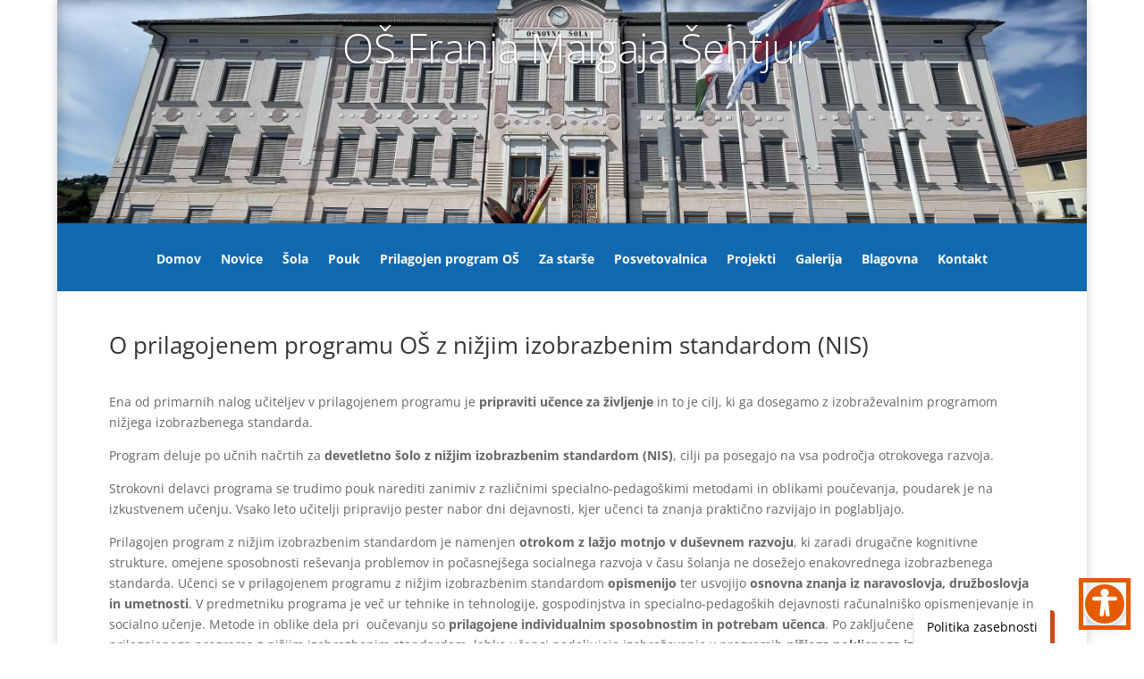

--- FILE ---
content_type: text/css
request_url: https://fmalgaja.si/wp-content/plugins/arnes-video/public/css/video.css?ver=1.0.13
body_size: 332
content:
.arnesvideo-iframe-container {
    min-height: 170px;
    min-width: 300px;
    width: 100%;
    aspect-ratio: 16/9;
    margin-left: auto;
    margin-right: auto;
    max-width: none;
}
.arnesvideo-iframe {
    min-height: 170px;
    min-width: 300px;
    border: none;
    align-self: center;
    width: 100%;
    height: 100%;
}
